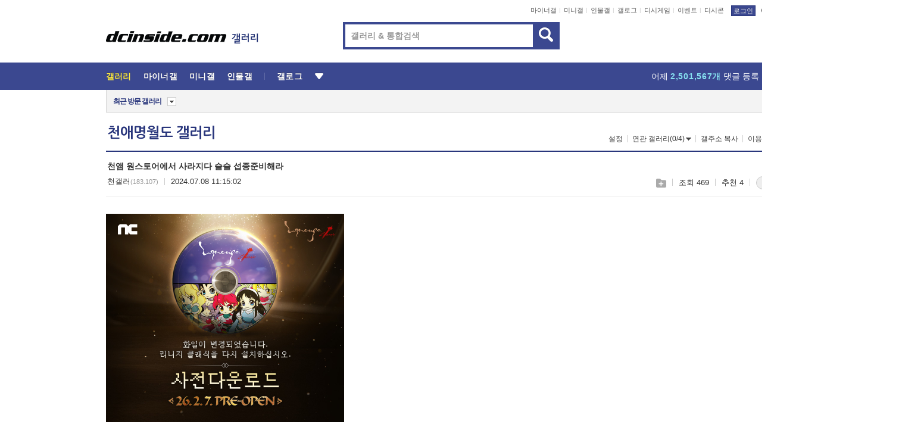

--- FILE ---
content_type: text/html; charset=UTF-8
request_url: https://game.dcinside.com/board/comment/
body_size: 895
content:
{"total_cnt":4,"comment_cnt":0,"comments":[{"no":"991812","parent":"303071","user_id":"","name":"\ucc9c\uac24\ub7ec1","ip":"118.235","reg_date":"2024.07.08 11:25:15","nicktype":"01","t_ch1":"0","t_ch2":"0","vr_type":"","voice":null,"rcnt":"2","c_no":0,"depth":0,"del_yn":"N","is_delete":"0","password_pop":"Y","copy_no":null,"memo":"\uba40\uca61\ud788 \uc798 \uc788\ub294\ub370??","my_cmt":"N","del_btn":"Y","mod_btn":"N","a_my_cmt":"N","reply_w":"Y","gallog_icon":"<span class=\"nickname\"><em title = \"\ucc9c\uac24\ub7ec1\">\ucc9c\uac24\ub7ec<em class=\"nomem_nicknum\">1<\/em><\/em><span class=\"ip\">(118.235)<\/span><\/span>","vr_player":false,"vr_player_tag":""},{"no":"991813","parent":"303071","user_id":"","name":"\ucc9c\uac24\ub7ec2","ip":"211.62","reg_date":"2024.07.08 12:22:59","nicktype":"01","t_ch1":"","t_ch2":"","vr_type":"","voice":null,"rcnt":"2","c_no":"991812","depth":1,"del_yn":"N","is_delete":"0","password_pop":"Y","copy_no":null,"memo":"\ucef4\uc73c\ub85c\ud558\uba74 \uc5c6\uc5b4 \ubaa8\ubc14\uc77c\uc740 \uac00\ub2a5 \u3147\u3147","my_cmt":"N","del_btn":"Y","mod_btn":"N","a_my_cmt":"N","reply_w":"Y","gallog_icon":"<span class=\"nickname\"><em title = \"\ucc9c\uac24\ub7ec2\">\ucc9c\uac24\ub7ec<em class=\"nomem_nicknum\">2<\/em><\/em><span class=\"ip\">(211.62)<\/span><\/span>","vr_player":false,"vr_player_tag":""},{"no":"991826","parent":"303071","user_id":"","name":"\ucc9c\uac24\ub7ec3","ip":"118.235","reg_date":"2024.07.08 14:35:25","nicktype":"01","t_ch1":"0","t_ch2":"0","vr_type":"","voice":null,"rcnt":"2","c_no":"991812","depth":1,"del_yn":"N","is_delete":"0","password_pop":"Y","copy_no":null,"memo":"\uc6d0\uac8c\uc784 \ub8e8\ud504\uc5d0 \uc548\ub728\ub294\uac74 \uc5b4\ub5a8\ub550 \ub610 \ub728\ub358\ub370 \uc548\ub728\ub294\uc0ac\ub78c\uc788\uace0 \ub728\ub294\uc0ac\ub78c\uc788\ub294\ub4ef","my_cmt":"N","del_btn":"Y","mod_btn":"N","a_my_cmt":"N","reply_w":"Y","gallog_icon":"<span class=\"nickname\"><em title = \"\ucc9c\uac24\ub7ec3\">\ucc9c\uac24\ub7ec<em class=\"nomem_nicknum\">3<\/em><\/em><span class=\"ip\">(118.235)<\/span><\/span>","vr_player":false,"vr_player_tag":""},{"no":"991835","parent":"303071","user_id":"","name":"\ucc9c\uac24\ub7ec4","ip":"121.186","reg_date":"2024.07.08 21:51:13","nicktype":"01","t_ch1":"0","t_ch2":"0","vr_type":"","voice":null,"rcnt":"0","c_no":0,"depth":0,"del_yn":"N","is_delete":"0","password_pop":"Y","copy_no":null,"memo":"\uac8c\uc784 \u3148\ub9dd\uc778\ub514 \ubb50 \uc12d\uc885\ub3c4 \uc870\ub9cc\uac04\uc784\u314b\u314b","my_cmt":"N","del_btn":"Y","mod_btn":"N","a_my_cmt":"N","reply_w":"Y","gallog_icon":"<span class=\"nickname\"><em title = \"\ucc9c\uac24\ub7ec4\">\ucc9c\uac24\ub7ec<em class=\"nomem_nicknum\">4<\/em><\/em><span class=\"ip\">(121.186)<\/span><\/span>","vr_player":false,"vr_player_tag":""}],"pagination":"<em>1<\/em>","allow_reply":1,"comment_view_cnt":4,"nft":false}